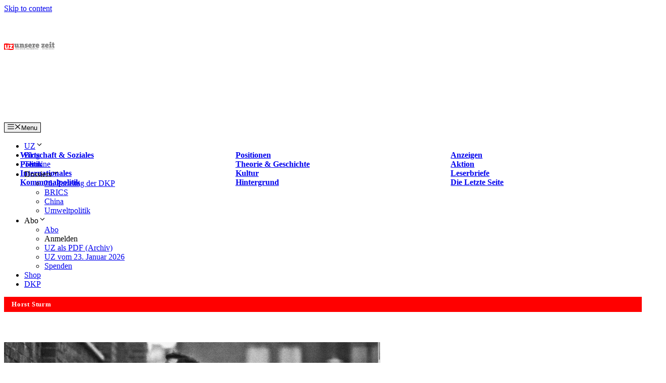

--- FILE ---
content_type: image/svg+xml
request_url: https://www.unsere-zeit.de/wp-content/uploads/2019/10/logo.svg
body_size: 2958
content:
<?xml version="1.0" encoding="UTF-8" standalone="no"?> <!-- Generator: Adobe Illustrator 18.1.1, SVG Export Plug-In . SVG Version: 6.00 Build 0) --> <svg xmlns:rdf="http://www.w3.org/1999/02/22-rdf-syntax-ns#" xmlns="http://www.w3.org/2000/svg" xmlns:cc="http://creativecommons.org/ns#" xmlns:xlink="http://www.w3.org/1999/xlink" xmlns:dc="http://purl.org/dc/elements/1.1/" id="Ebene_1" xml:space="preserve" viewBox="0 0 779.5 141.7" height="100%" width="100%" y="0px" x="0px"><metadata id="metadata115"></metadata><g id="g3"><defs id="defs5"><rect id="SVGID_1_" width="779.5" height="141.7"></rect></defs><clipPath id="SVGID_2_"><use id="use9" overflow="visible" xlink:href="#SVGID_1_"></use></clipPath><path id="path11" fill="#FF0000" d="M135.5,109.6h-52.7v-15.4l23.6-30.1h-22.1v-18.8h49.7v15.4l-25.1,31.8h26.6v17.1zm-61.4,0h-20.7v-6.8c0-1.6,0.2-3.9,0.7-6.8h-0.7c-1.6,4.8-3.6,8.3-5.9,10.5-3.7,3.6-8.4,5.4-14.1,5.4-3.8,0-7.3-0.9-10.4-2.6s-5.4-4-6.8-6.9c-1.7-3.5-2.6-7.7-2.7-12.6-0.1-2.8-0.1-7.2-0.1-13.1v-31.4h21.6v30.8c0,4.8,0,7.7,0.1,8.8,0.1,1,0.3,2.2,0.7,3.5,1,3.1,3.5,4.7,7.3,4.7,2,0,3.8-0.5,5.3-1.6s2.6-2.5,3.2-4.4c0.6-1.7,0.9-3.5,0.9-5.4,0-1.3,0.1-3.1,0.1-5.5v-30.9h21.6v64.3zm73.3,10.3v-93.2s-16.7,7-44.3,6.8c-14.3-0.1-32.5-6.3-61-7.2-22.6-0.7-42,4.3-42,4.3v93.1s19.4-5,42-4.3c28.5,0.9,46.8,7.1,61,7.2,27.6,0.3,44.3-6.7,44.3-6.7" clip-path="url(#SVGID_2_)"></path><path id="path13" fill="#878787" d="M779.5,90.6v-17.5c-1.9,0.5-4.3,0.9-6.3,0.9-3.7,0-5.2-1.7-5.2-6.2v-20.4h11.5v-17.1h-11.6v-23.1l-22.5,6v17.1h-7.7v17.1h7.8v24.9c0,15.7,4.8,20.1,19.8,20.1,4.7,0,9.8-0.7,14.2-1.8m-41.6,0.4v-14.7c-2.7-0.6-6.2-1.2-9.5-1.5v-44.6c-12-0.4-23,0-33.2,1.1v14.5c3.6,0.2,7.8,0.7,10.7,1.2v27.8c-3.7,0.2-7.5,0.9-10.7,1.5v14.7h42.7zm-7.3-78.2c0-7.1-6-12.8-13.5-12.8-7.4,0-13.5,5.7-13.5,12.8s6,12.8,13.5,12.8,13.5-5.7,13.5-12.8m-61.6,40.4h-13.8c0.2-5,3.2-8.4,7.5-8.4,3.9,0,6.5,2.6,6.3,8.4m21.8,4.9c0-16.8-8.6-29.4-27.7-29.4-19.9,0-30.6,13.9-30.6,32.7,0,21.5,11.7,31,32.3,31,7.5,0,16.3-1.3,23.7-4.3l-2-16.6c-6.2,2.7-12.3,3.8-18.1,3.8-8.8,0-12.8-3.4-13.2-7.7h34.8c0.6-3.3,0.8-6.4,0.8-9.5m-62.9,32.9v-22.6h-15.2c-0.4,2-0.6,3.5-0.9,5.4h-3.6c-1.6,0-3.3,0-4.8,0.1l23.6-26.9v-16.7h-49.6v21.5h15.2c0.4-2,0.6-3.5,0.9-5.4h3.3c1.2,0,4.1-0.1,4.9-0.2l-24.3,28.2v16.6h50.5zm-105.5-37.8h-13.8c0.2-5,3.2-8.4,7.5-8.4,4,0,6.6,2.6,6.3,8.4m21.9,4.9c0-16.8-8.6-29.4-27.7-29.4-19.9,0-30.6,13.9-30.6,32.7,0,21.5,11.7,31,32.3,31,7.5,0,16.3-1.3,23.7-4.3l-2-16.6c-6.2,2.7-12.3,3.8-18.1,3.8-8.8,0-12.8-3.4-13.2-7.7h34.8c0.5-3.3,0.8-6.4,0.8-9.5m-60.8-29.4c-9.4-0.2-14.9,4-18.5,10.6h-0.1c0.4-3.3,0.6-7,0.6-9.2-10.2-0.4-21.2,0-31.5,1.1v14.5c3.6,0.2,7.8,0.7,10.7,1.2v27.8c-3.7,0.2-7.5,0.9-10.7,1.5v14.8h43.9v-14.7c-3.2-0.6-7-1.2-10.7-1.5v-9.3c0-13.1,4.9-17.2,15.2-14.9l1.1-21.9zm-75.8,24.5h-13.8c0.2-5,3.2-8.4,7.5-8.4,4,0,6.6,2.6,6.3,8.4m21.9,4.9c0-16.8-8.6-29.4-27.7-29.4-19.9,0-30.6,13.9-30.6,32.7,0,21.5,11.7,31,32.3,31,7.5,0,16.3-1.3,23.7-4.3l-2-16.6c-6.2,2.7-12.3,3.8-18.1,3.8-8.8,0-12.8-3.4-13.2-7.7h34.8c0.5-3.3,0.8-6.4,0.8-9.5m-61.8,12c0-17.5-27.9-16.2-27.9-22.6,0-2.1,1.6-3.5,5.6-3.5,0.7,0,2.5,0,3.8,0.2,0.1,2,0.4,3.8,0.9,5.4h14.7v-18.7c-6.8-1.3-13.6-2.1-18.6-2.1-19.3,0-28.8,9.4-28.8,21.1,0,18.9,27.8,16.6,27.8,23.2,0,2.3-2.2,3.7-5.8,3.7-1.2,0-3.2-0.1-4.6-0.5-0.1-2-0.4-3.9-0.6-5.4h-14.8v19.4c6.3,1.3,13.7,2.1,18.5,2.1,17.9,0,29.8-9.1,29.8-22.3m-84.6,20.9h32v-14.7c-2.7-0.6-6-1.2-9.5-1.5v-26.8c0-10.4-4.6-19.2-18.1-19.2-9.4,0-15.8,4.2-19.6,9.5h-0.1c0.5-2.7,0.6-6.6,0.6-8.2-10.2-0.4-21.2,0-31.5,1.1v14.5c3.6,0.2,7.8,0.7,10.7,1.2v27.8c-3.7,0.2-7.5,0.9-10.7,1.5v14.8h41v-15c-2.5-0.5-5.3-0.9-7.8-1.1v-13.5c0-6.7,4.7-13.8,9.6-13.8,2.6,0,3.5,2,3.5,5v38.4zm-49.7-0.9v-14.7c-2.8-0.2-6.5-0.7-9.5-1.2v-44c-10.9-0.4-20.9-0.1-30.2,0.9v14.9c2.7,0.2,5.6,0.6,7.8,1v12.9c0,6.7-4.7,13.8-9.6,13.8-2.6,0-3.5-2-3.5-5v-38.5c-12-0.4-23,0-32,1v14.6c2.8,0.2,6.5,0.7,9.5,1.2v26.2c0,10.4,4.6,19.2,18.1,19.2,9.4,0,15.8-4.2,19.6-9.5h0.2c-0.4,2.9-0.5,6.1-0.5,8.2,10.1,0.3,21.1,0,30.1-1" clip-path="url(#SVGID_2_)"></path></g><g id="g15" fill="#858584"><path id="path17" d="M168.7,117.8c-1.1,0-2.1-0.1-3-0.4l0.2-2.7c0.8,0.3,2,0.5,3.1,0.5,1.5,0,2.6-0.6,2.6-2,0-2.8-6.2-1.5-6.2-6.4,0-2.6,2.1-4.5,5.7-4.5,0.8,0,1.8,0.1,2.7,0.3l-0.2,2.5c-0.8-0.2-1.8-0.4-2.7-0.4-1.6,0-2.5,0.7-2.5,1.8,0,2.7,6.2,1.7,6.2,6.3,0,2.9-2.2,5-5.9,5z"></path><path id="path19" d="M184,117.8c-4.5,0-6.8-2.9-6.8-7.5,0-4.9,3.3-7.9,7.3-7.9s6.8,2.4,6.8,7.5c0,4.9-3.2,7.9-7.3,7.9zm0.3-12.8c-2,0-3.9,1.6-3.9,5,0,3.1,1.2,5.2,3.9,5.2,1.9,0,4-1.5,4-5.1-0.1-3.3-1.5-5.1-4-5.1z"></path><path id="path21" d="M193.7,117.5v-2.2l5.3-8.7c0.3-0.5,0.6-0.9,1-1.4h-2.7-3.4v-2.6h9.6v2.3l-5.7,8.9c-0.2,0.4-0.4,0.7-0.7,1h3.2,3.2v2.6h-9.8z"></path><path id="path23" d="M207.2,117.5v-14.9h2.9v14.9h-2.9z"></path><path id="path25" d="M223.3,117.5l-1-3h-5.6l-1,3h-2.9l5.2-14.9h3.2l5.3,14.9h-3.2zm-3.1-9.2c-0.3-0.8-0.5-1.5-0.7-2.4-0.2,0.8-0.4,1.6-0.7,2.5l-1.3,3.8h4.1l-1.4-3.9z"></path><path id="path27" d="M229.2,117.5v-14.9h2.9v12.4h4.8v2.5h-7.7z"></path><path id="path29" d="M239.8,117.5v-14.9h2.9v14.9h-2.9z"></path><path id="path31" d="M249.6,117.8c-1.1,0-2.1-0.1-3-0.4l0.2-2.7c0.8,0.3,2,0.5,3.1,0.5,1.5,0,2.6-0.6,2.6-2,0-2.8-6.2-1.5-6.2-6.4,0-2.6,2.1-4.5,5.7-4.5,0.8,0,1.8,0.1,2.7,0.3l-0.2,2.5c-0.8-0.2-1.8-0.4-2.7-0.4-1.7,0-2.5,0.7-2.5,1.8,0,2.7,6.2,1.7,6.2,6.3,0,2.9-2.3,5-5.9,5z"></path><path id="path33" d="M264.3,105.1v12.4h-2.9v-12.4h-3.9v-2.4h10.6v2.4h-3.8z"></path><path id="path35" d="M271,117.5v-14.9h2.9v14.9h-2.9z"></path><path id="path37" d="M280.8,117.8c-1.1,0-2.1-0.1-3-0.4l0.2-2.7c0.8,0.3,2,0.5,3.1,0.5,1.5,0,2.6-0.6,2.6-2,0-2.8-6.2-1.5-6.2-6.4,0-2.6,2.1-4.5,5.7-4.5,0.8,0,1.8,0.1,2.7,0.3l-0.2,2.5c-0.8-0.2-1.8-0.4-2.7-0.4-1.6,0-2.5,0.7-2.5,1.8,0,2.7,6.2,1.7,6.2,6.3,0,2.9-2.2,5-5.9,5z"></path><path id="path39" d="M296.3,117.7c-5.2,0-6.9-3.5-6.9-7.2,0-4.7,2.5-8,7.4-8,1.1,0,2.2,0.1,3.1,0.4l-0.3,2.6c-1-0.3-2-0.4-3-0.4-2.8,0-4.1,2.1-4.1,5,0,3.2,1.3,5,4.3,5,0.9,0,2.1-0.3,2.9-0.6l0.3,2.6c-0.9,0.4-2.3,0.6-3.7,0.6z"></path><path id="path41" d="M312.7,117.5v-6.4h-6.3v6.4h-2.9v-14.9h2.9v5.9h6.3v-5.9h2.9v14.9h-2.9z"></path><path id="path43" d="M319.8,117.5v-14.9h8.1v2.4h-5.2v3.7h5v2.3h-5v4h5.2v2.4h-8.1z"></path></g><g id="g47" fill="#858584"><path id="path49" d="M360.8,117.5h-3.5l-2.2-8.2c-0.3-0.9-0.4-2-0.6-3.1-0.1,1-0.3,2-0.5,3l-2.2,8.3h-3.3l-3.8-14.9h3.1l2,8.2c0.2,1,0.4,2,0.6,3,0.2-1,0.3-2,0.6-2.9l2.3-8.3h3l2.3,8.3c0.2,0.8,0.5,1.8,0.6,2.9,0.2-1,0.3-2,0.6-2.8l2-8.3h2.9l-3.9,14.8z"></path><path id="path51" d="M373.4,117.8c-4.5,0-6.8-2.9-6.8-7.5,0-4.9,3.3-7.9,7.3-7.9s6.8,2.4,6.8,7.5c-0.1,4.9-3.3,7.9-7.3,7.9zm0.2-12.8c-2,0-3.9,1.6-3.9,5,0,3.1,1.2,5.2,3.9,5.2,1.9,0,4-1.5,4-5.1,0-3.3-1.4-5.1-4-5.1z"></path><path id="path53" d="M390.3,117.7c-5.2,0-6.9-3.5-6.9-7.2,0-4.7,2.5-8,7.4-8,1.1,0,2.2,0.1,3.1,0.4l-0.3,2.6c-1-0.3-2-0.4-3-0.4-2.8,0-4.1,2.1-4.1,5,0,3.2,1.3,5,4.3,5,0.9,0,2.1-0.3,2.9-0.6l0.3,2.6c-1,0.4-2.4,0.6-3.7,0.6z"></path><path id="path55" d="M406.7,117.5v-6.4h-6.3v6.4h-2.9v-14.9h2.9v5.9h6.3v-5.9h2.9v14.9h-2.9z"></path><path id="path57" d="M413.8,117.5v-14.9h8.1v2.4h-5.2v3.7h5v2.3h-5v4h5.2v2.4h-8.1z"></path><path id="path59" d="M434.3,117.5l-4.3-7.5c-0.7-1.1-1.2-2.2-1.6-3.2,0.1,1.3,0.1,3.6,0.1,5.4v5.3h-2.8v-14.9h3.7l4.1,7.1c0.7,1.1,1.3,2.4,1.8,3.5-0.1-1.5-0.2-4.1-0.2-6v-4.6h2.8v14.9h-3.6z"></path><path id="path61" d="M441.6,117.5v-2.2l5.3-8.7c0.3-0.5,0.6-0.9,1-1.4h-2.7-3.4v-2.6h9.6v2.3l-5.7,8.9c-0.2,0.4-0.4,0.7-0.7,1h3.2,3.2v2.6h-9.8z"></path><path id="path63" d="M455,117.5v-14.9h8.1v2.4h-5.2v3.7h5v2.3h-5v4h5.2v2.4h-8.1z"></path><path id="path65" d="M467,117.5v-14.9h2.9v14.9h-2.9z"></path><path id="path67" d="M479.4,105.1v12.4h-2.9v-12.4h-3.9v-2.4h10.6v2.4h-3.8z"></path><path id="path69" d="M491.9,117.8c-4.7,0-5.7-2.6-5.7-5.4v-9.7h2.9v9.5c0,1.9,0.6,3.2,3.1,3.2,2.2,0,3.1-0.9,3.1-3.5v-9.3h2.8v9.1c0,4.1-2.2,6.1-6.2,6.1z"></path><path id="path71" d="M510.9,117.5l-4.4-7.5c-0.7-1.1-1.2-2.2-1.6-3.2,0.1,1.3,0.1,3.6,0.1,5.4v5.3h-2.8v-14.9h3.7l4.1,7.1c0.7,1.1,1.3,2.4,1.8,3.5-0.1-1.5-0.2-4.1-0.2-6v-4.6h2.8v14.9h-3.5z"></path><path id="path73" d="M530.2,105.7c-1.2-0.5-2.6-0.7-3.9-0.7-2.9,0-5,1.8-5,5.2,0,3.1,1.7,5,4.7,5,0.7,0,1.3-0.1,1.9-0.3v-5.2h2.9v7.1c-1.5,0.6-3.3,0.9-5.1,0.9-4.7,0-7.5-2.8-7.5-7.3,0-4.7,3.2-8,8.3-8,1.5,0,2.9,0.3,4.2,0.6l-0.5,2.7z"></path><path id="path75" d="M554.4,112.4v-2.5h11v2.5h-11z"></path><path id="path77" d="M588.5,117.5v-2.2l5.3-8.7c0.3-0.5,0.6-0.9,1-1.4h-2.7-3.4v-2.6h9.6v2.3l-5.7,8.9c-0.2,0.4-0.4,0.7-0.7,1h3.2,3.2v2.6h-9.8z"></path><path id="path79" d="M602,117.5v-14.9h8.1v2.4h-5.2v3.7h5v2.3h-5v4h5.2v2.4h-8.1z"></path><path id="path81" d="M614,117.5v-14.9h2.9v14.9h-2.9z"></path><path id="path83" d="M626.4,105.1v12.4h-2.9v-12.4h-3.9v-2.4h10.6v2.4h-3.8z"></path><path id="path85" d="M638.9,117.8c-4.7,0-5.7-2.6-5.7-5.4v-9.7h2.9v9.5c0,1.9,0.6,3.2,3.1,3.2,2.2,0,3.1-0.9,3.1-3.5v-9.3h2.8v9.1c0,4.1-2.3,6.1-6.2,6.1z"></path><path id="path87" d="M657.9,117.5l-4.4-7.5c-0.7-1.1-1.2-2.2-1.6-3.2,0.1,1.3,0.1,3.6,0.1,5.4v5.3h-2.8v-14.9h3.7l4.1,7.1c0.7,1.1,1.3,2.4,1.8,3.5-0.1-1.5-0.2-4.1-0.2-6v-4.6h2.8v14.9h-3.5z"></path><path id="path89" d="M677.2,105.7c-1.2-0.5-2.6-0.7-3.9-0.7-2.9,0-5,1.8-5,5.2,0,3.1,1.7,5,4.7,5,0.7,0,1.3-0.1,1.9-0.3v-5.2h2.9v7.1c-1.5,0.6-3.3,0.9-5.1,0.9-4.7,0-7.5-2.8-7.5-7.3,0-4.7,3.2-8,8.3-8,1.5,0,2.9,0.3,4.2,0.6l-0.5,2.7z"></path></g><g id="g93" fill="#858584"><path id="path95" d="M693.2,117.6c-1.5,0-2.9-0.1-4.1-0.1v-14.8c1.2,0,3-0.1,4.8-0.1,4.6,0,7.5,2,7.5,7.3-0.1,5-3.4,7.7-8.2,7.7zm0.4-12.6c-0.7,0-1.3,0-1.7,0.1v10c0.4,0.1,1,0.1,1.6,0.1,2.8,0,4.8-1.6,4.8-5.1,0-3.2-1.3-5.1-4.7-5.1z"></path><path id="path97" d="M704.9,117.5v-14.9h8.1v2.4h-5.2v3.7h5v2.3h-5v4h5.2v2.4h-8.1z"></path><path id="path99" d="M724,117.5l-4.1-6.1h-0.1v6.1h-2.9v-14.9c1.2-0.1,2.6-0.1,4.3-0.1,3.3,0,5.4,1.1,5.4,4.2,0,2.2-1.5,3.8-3.8,4.1,0.4,0.5,0.8,1.1,1.2,1.6l3.6,5h-3.6zm-3.2-12.6c-0.4,0-0.8,0-1.1,0.1v4.3h1c1.7,0,2.8-0.9,2.8-2.3s-0.9-2.1-2.7-2.1z"></path></g><g id="g103" fill="#858584"><path id="path105" d="M741.6,117.6c-1.5,0-2.9-0.1-4.1-0.1v-14.8c1.2,0,3-0.1,4.8-0.1,4.6,0,7.5,2,7.5,7.3,0,5-3.3,7.7-8.2,7.7zm0.5-12.6c-0.7,0-1.3,0-1.7,0.1v10c0.4,0.1,1,0.1,1.6,0.1,2.8,0,4.8-1.6,4.8-5.1-0.1-3.2-1.3-5.1-4.7-5.1z"></path><path id="path107" d="M761,117.5l-4.8-7.1v7.1h-2.9v-14.9h2.9v6.7l4.8-6.7h3.5l-5.4,7.2,5.7,7.7h-3.8z"></path><path id="path109" d="M771.4,112.3h-1v5.2h-2.9v-14.9c1.2-0.1,2.5-0.1,4-0.1,3.7,0,5.7,1.7,5.7,4.6,0,3-2.2,5.2-5.8,5.2zm0.1-7.4h-1v5c0.3,0,0.6,0.1,0.8,0.1,1.8,0,3-1,3-2.6-0.1-1.5-0.9-2.5-2.8-2.5z"></path></g></svg> 